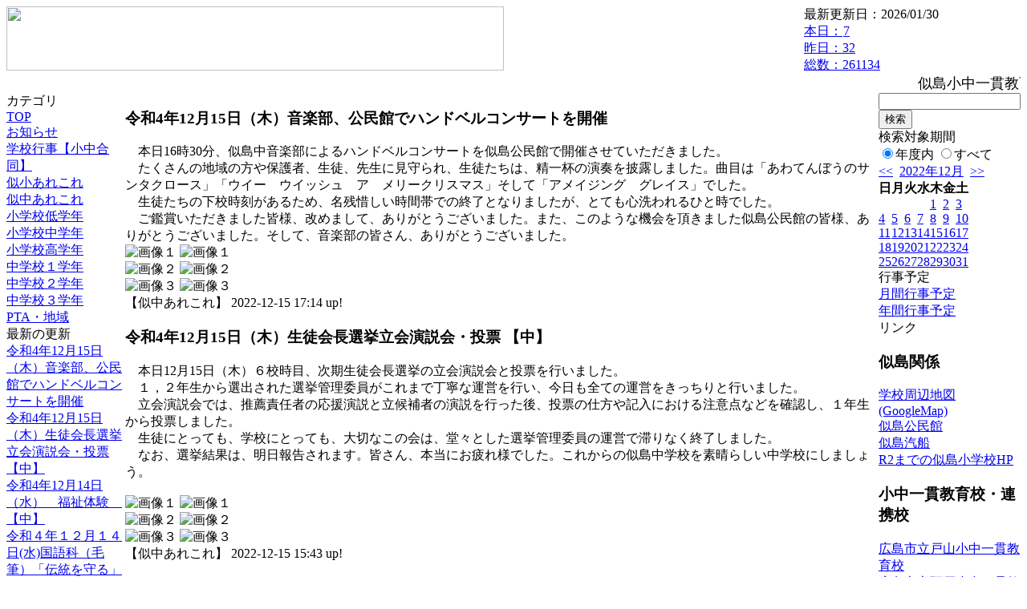

--- FILE ---
content_type: text/html; charset=EUC-JP
request_url: https://cms.edu.city.hiroshima.jp/weblog/index.php?id=j1037&date=20221215
body_size: 72737
content:
<!DOCTYPE html PUBLIC "-//W3C//DTD XHTML 1.0 Transitional//EN" "http://www.w3.org/TR/xhtml1/DTD/xhtml1-transitional.dtd">
<html xmlns="http://www.w3.org/1999/xhtml" xml:lang="ja" lang="ja">

<head>
<meta http-equiv="Content-Type" content="text/html; charset=EUC-JP" />
<meta http-equiv="Content-Style-Type" content="text/css" />
<meta http-equiv="Content-Script-Type" content="text/javascript" />
<link rel="stylesheet" href="/weblog/css/type_077/import.css" type="text/css" />
<title>広島市立似島中学校</title>
<style type="text/css">
#block_title {
    background-image: url("/weblog/data/j1037/title.gif");
    background-repeat: no-repeat;
}
</style>
<link rel="alternate" type="application/rss+xml" title="RSS" href="https://cms.edu.city.hiroshima.jp/weblog/rss2.php?id=j1037" />
<script type="text/javascript">
//<![CDATA[
var ENV={school_id:'j1037'};
//]]>
</script>

<script type="text/javascript">
//<![CDATA[
var writeNewEntryImage;
(function(){
	function getval(name){
		var cs=document.cookie.split(/;\s*/);
		for(var i=0; i<cs.length; i++) {
			var nv=cs[i].split('=');
			if(nv[0]==name)return decodeURIComponent(nv[1]);
		}
		return false;
	}
	function setval(name,val,days){
		var str = name+'='+encodeURIComponent(val) +';path=/;';
		if (days) {
			var d=new Date();
			d.setTime(d.getTime + days*3600*24*1000);
			str += 'expires='+ d.toGMTString() +';';
		}
		document.cookie = str;
	}
	function toInt(s){
		if(!s)return false;
		var n=parseInt(s);
		if(isNaN(n))n=false;
		return n;
	}
	var ftime=toInt(getval('AccessTime')), ltime=toInt(getval('PreAccessTime'));
	var now=new Date();
	now=Math.floor(now.getTime()/1000);
	if(!ftime) {
		if(ltime) ftime=ltime;
		else ftime = now;
		setval('AccessTime', ftime);
	}
	setval('PreAccessTime',now,14);
	writeNewEntryImage = function(pubsec,w,h) {
		if (!pubsec || pubsec>=ftime) {
			var tag = '<img src="/weblog/css/type_077/image/icon_000.gif"';
			if(w) tag += ' width="'+ w +'"';
			if(h) tag += ' height="'+ h +'"';
			tag += ' align="absmiddle"';
			tag += ' alt="新着"';
			tag += ' /> ';
			document.write(tag);
		}
	};
})();
function tglelm(elm, swt) {
	if (typeof elm == "string") elm = document.getElementById(elm);
	var toExpand = elm.style.display != "block";
	elm.style.display = toExpand? "block" : "none";
	if (swt) {
		if (typeof swt == "string") swt = document.getElementById(swt);
		var cn = toExpand? "expand" : "collapse";
		if (tglelm.reClass.test(swt.className)) {
			swt.className = swt.className.replace(tglelm.reClass, cn);
		} else {
			swt.className = swt.className +" "+ cn;
		}
	}
}
tglelm.reClass = /\b(collapse|expand)\b/;

//]]>
</script>

</head>


<body>
<div id="block_whole">


<!-- ■block_header -->
<div id="block_header">
<div id="block_title">
<table width="100%" border="0" cellspacing="0" cellpadding="0" summary="update info">
<tr valign="top">
<td rowspan="2" id="block_headerLeft"><img src="image/space.gif" width="620" height="80" style="border:none;" /></td>
<td id="block_update">最新更新日：2026/01/30</td>
</tr>
<tr valign="bottom">
<td id="block_counter">
<a href="index.php?id=j1037&amp;type=6&amp;date=20221215">
本日：<img src="/weblog/count_up.php?id=j1037" alt="count up" width="1" height="1" style="border:none;" />7
<br />
昨日：32<br />
総数：261134
</a>
</td>
</tr></table>
</div>
</div>
<!-- ■block_header end -->


<!-- ■Block_mess -->
<div id="block_mess"><marquee behavior="scroll" scrolldelay="67" scrollamount="3"><font style="font-size:18px;">似島小中一貫教育校のホームページにようこそ。自然豊かな公立の小・中学校で、学区外からも転入学できる「いきいき体験オープンスクール」の実施校です。問い合わせや具体的な手続きについては広島市教育委員会まで。小学校については指導第一課（５０４－２４８６）、中学校については指導第二課（５０４－２４８７）にご確認ください。</font></marquee>
</div>
<!-- ■Block_mess end -->


<!-- ■block_main -->
<div id="block_main">
<table width="100%" border="0" cellspacing="0" cellpadding="0">
<tr valign="top">


<!-- ●Block_left -->
<td id="block_left">


<!-- カテゴリ -->
<div class="group_sidemenu">
<div class="sidemenu_0">
<div class="menu_title">カテゴリ</div>
<div class="divmenuitem">
  <a class="menu menu_selected" href="index.php?id=j1037&amp;date=20221215">TOP</a>
</div>
<div class="divmenuitem">
  <a class="menu" href="index.php?id=j1037&amp;type=2&amp;date=20221215&amp;category_id=661">お知らせ</a>
</div>
<div class="divmenuitem">
  <a class="menu" href="index.php?id=j1037&amp;type=2&amp;date=20221215&amp;category_id=2121">学校行事【小中合同】</a>
</div>
<div class="divmenuitem">
  <a class="menu" href="index.php?id=j1037&amp;type=2&amp;date=20221215&amp;category_id=10958">似小あれこれ</a>
</div>
<div class="divmenuitem">
  <a class="menu" href="index.php?id=j1037&amp;type=2&amp;date=20221215&amp;category_id=8918">似中あれこれ</a>
</div>
<div class="divmenuitem">
  <a class="menu" href="index.php?id=j1037&amp;type=2&amp;date=20221215&amp;category_id=10955">小学校低学年</a>
</div>
<div class="divmenuitem">
  <a class="menu" href="index.php?id=j1037&amp;type=2&amp;date=20221215&amp;category_id=10956">小学校中学年</a>
</div>
<div class="divmenuitem">
  <a class="menu" href="index.php?id=j1037&amp;type=2&amp;date=20221215&amp;category_id=10957">小学校高学年</a>
</div>
<div class="divmenuitem">
  <a class="menu" href="index.php?id=j1037&amp;type=2&amp;date=20221215&amp;category_id=2122">中学校１学年</a>
</div>
<div class="divmenuitem">
  <a class="menu" href="index.php?id=j1037&amp;type=2&amp;date=20221215&amp;category_id=2123">中学校２学年</a>
</div>
<div class="divmenuitem">
  <a class="menu" href="index.php?id=j1037&amp;type=2&amp;date=20221215&amp;category_id=2124">中学校３学年</a>
</div>
<div class="divmenuitem">
  <a class="menu" href="index.php?id=j1037&amp;type=2&amp;date=20221215&amp;category_id=6005">PTA・地域</a>
</div>

</div>
</div>


<!-- 最新の更新 -->
<div class="group_sidemenu">
<div class="sidemenu_1">
<div class="menu_title">最新の更新</div>
<div class="divmenuitem">
  <a class="menu" href="/weblog/index.php?id=j1037&amp;type=1&amp;column_id=955988&amp;category_id=8918&amp;date=20221215"><script type="text/javascript">writeNewEntryImage(1671092064,null,null,'absmiddle')</script>令和4年12月15日（木）音楽部、公民館でハンドベルコンサートを開催</a>
</div>
<div class="divmenuitem">
  <a class="menu" href="/weblog/index.php?id=j1037&amp;type=1&amp;column_id=955891&amp;category_id=8918&amp;date=20221215"><script type="text/javascript">writeNewEntryImage(1671086622,null,null,'absmiddle')</script>令和4年12月15日（木）生徒会長選挙立会演説会・投票 【中】</a>
</div>
<div class="divmenuitem">
  <a class="menu" href="/weblog/index.php?id=j1037&amp;type=1&amp;column_id=955366&amp;category_id=2122&amp;date=20221215"><script type="text/javascript">writeNewEntryImage(1671007163,null,null,'absmiddle')</script>令和4年12月14日（水）　福祉体験　【中】</a>
</div>
<div class="divmenuitem">
  <a class="menu" href="/weblog/index.php?id=j1037&amp;type=1&amp;column_id=955228&amp;category_id=10957&amp;date=20221215"><script type="text/javascript">writeNewEntryImage(1670999238,null,null,'absmiddle')</script>令和４年１２月１４日(水)国語科（毛筆）「伝統を守る」【小】</a>
</div>
<div class="divmenuitem">
  <a class="menu" href="/weblog/index.php?id=j1037&amp;type=1&amp;column_id=955224&amp;category_id=2121&amp;date=20221215"><script type="text/javascript">writeNewEntryImage(1670999160,null,null,'absmiddle')</script>令和４年１２月１４日（水）　避難訓練【小】</a>
</div>
<div class="divmenuitem">
  <a class="menu" href="/weblog/index.php?id=j1037&amp;type=1&amp;column_id=954580&amp;category_id=10956&amp;date=20221215"><script type="text/javascript">writeNewEntryImage(1670921165,null,null,'absmiddle')</script>令和４年１２月１３日（火）　小中一貫教育校　遠隔授業【小】</a>
</div>
<div class="divmenuitem">
  <a class="menu" href="/weblog/index.php?id=j1037&amp;type=1&amp;column_id=954236&amp;category_id=2124&amp;date=20221215"><script type="text/javascript">writeNewEntryImage(1670894199,null,null,'absmiddle')</script>令和4年12月13日（火）　わたしたち学んでます【中】</a>
</div>
<div class="divmenuitem">
  <a class="menu" href="/weblog/index.php?id=j1037&amp;type=1&amp;column_id=953760&amp;category_id=2124&amp;date=20221215"><script type="text/javascript">writeNewEntryImage(1670821000,null,null,'absmiddle')</script>令和4年12月12日（月)わたしたち学んでます！【中】</a>
</div>
<div class="divmenuitem">
  <a class="menu" href="/weblog/index.php?id=j1037&amp;type=1&amp;column_id=952979&amp;category_id=2122&amp;date=20221215"><script type="text/javascript">writeNewEntryImage(1670562220,null,null,'absmiddle')</script>令和4年12月9日(金)　福祉体験事前学習　【中】</a>
</div>
<div class="divmenuitem">
  <a class="menu" href="/weblog/index.php?id=j1037&amp;type=1&amp;column_id=952361&amp;category_id=8918&amp;date=20221215"><script type="text/javascript">writeNewEntryImage(1670488962,null,null,'absmiddle')</script>令和4年12月8日（木）　生徒会長にふさわしいとは【中】</a>
</div>
<div class="divmenuitem">
  <a class="menu" href="/weblog/index.php?id=j1037&amp;type=1&amp;column_id=951046&amp;category_id=2122&amp;date=20221215"><script type="text/javascript">writeNewEntryImage(1670388002,null,null,'absmiddle')</script>令和4年12月7日(水）わたしたち学んでます！【中】</a>
</div>
<div class="divmenuitem">
  <a class="menu" href="/weblog/index.php?id=j1037&amp;type=1&amp;column_id=950045&amp;category_id=2124&amp;date=20221215"><script type="text/javascript">writeNewEntryImage(1670315079,null,null,'absmiddle')</script>令和4年12月6日(火)　卒業アルバム写真　【中】</a>
</div>
<div class="divmenuitem">
  <a class="menu" href="/weblog/index.php?id=j1037&amp;type=1&amp;column_id=949061&amp;category_id=2124&amp;date=20221215"><script type="text/javascript">writeNewEntryImage(1670219885,null,null,'absmiddle')</script>令和4年12月5日(月) 模擬面接　【中】</a>
</div>
<div class="divmenuitem">
  <a class="menu" href="/weblog/index.php?id=j1037&amp;type=1&amp;column_id=948335&amp;category_id=2121&amp;date=20221215"><script type="text/javascript">writeNewEntryImage(1669987287,null,null,'absmiddle')</script>令和４年１２月２日（金）　マラソン大会【小中】</a>
</div>
<div class="divmenuitem">
  <a class="menu" href="/weblog/index.php?id=j1037&amp;type=1&amp;column_id=947491&amp;category_id=8918&amp;date=20221215"><script type="text/javascript">writeNewEntryImage(1669882348,null,null,'absmiddle')</script>令和4年12月1日(木)　生徒会選挙告示　【中】</a>
</div>

</div>
</div>


<!-- バックナンバー -->
<div class="group_sidemenu">
<div class="sidemenu_1">
<div class="menu_title">過去の記事</div>
<div class="divmenuitem">
  <a class="menu" href="/weblog/index.php?id=j1037&amp;date=20221215&amp;optiondate=202212">12月</a>
</div>
<div class="divmenuitem">
  <a class="menu" href="/weblog/index.php?id=j1037&amp;date=20221215&amp;optiondate=202211">11月</a>
</div>
<div class="divmenuitem">
  <a class="menu" href="/weblog/index.php?id=j1037&amp;date=20221215&amp;optiondate=202210">10月</a>
</div>
<div class="divmenuitem">
  <a class="menu" href="/weblog/index.php?id=j1037&amp;date=20221215&amp;optiondate=202209">9月</a>
</div>
<div class="divmenuitem">
  <a class="menu" href="/weblog/index.php?id=j1037&amp;date=20221215&amp;optiondate=202208">8月</a>
</div>
<div class="divmenuitem">
  <a class="menu" href="/weblog/index.php?id=j1037&amp;date=20221215&amp;optiondate=202207">7月</a>
</div>
<div class="divmenuitem">
  <a class="menu" href="/weblog/index.php?id=j1037&amp;date=20221215&amp;optiondate=202206">6月</a>
</div>
<div class="divmenuitem">
  <a class="menu" href="/weblog/index.php?id=j1037&amp;date=20221215&amp;optiondate=202205">5月</a>
</div>
<div class="divmenuitem">
  <a class="menu" href="/weblog/index.php?id=j1037&amp;date=20221215&amp;optiondate=202204">4月</a>
</div>
<div class="divmenuitem">
  <a class="menu" href="/weblog/index.php?id=j1037">2025年度</a>
</div>
<div class="divmenuitem">
  <a class="menu" href="/weblog/index.php?id=j1037&amp;date=20250331">2024年度</a>
</div>
<div class="divmenuitem">
  <a class="menu" href="/weblog/index.php?id=j1037&amp;date=20240331">2023年度</a>
</div>
<div class="divmenuitem">
  <a class="menu menu_selected" href="/weblog/index.php?id=j1037&amp;date=20230331">2022年度</a>
</div>
<div class="divmenuitem">
  <a class="menu" href="/weblog/index.php?id=j1037&amp;date=20220331">2021年度</a>
</div>
<div class="divmenuitem">
  <a class="menu" href="/weblog/index.php?id=j1037&amp;date=20210331">2020年度</a>
</div>
<div class="divmenuitem">
  <a class="menu" href="/weblog/index.php?id=j1037&amp;date=20200331">2019年度</a>
</div>
<div class="divmenuitem">
  <a class="menu" href="/weblog/index.php?id=j1037&amp;date=20190331">2018年度</a>
</div>
<div class="divmenuitem">
  <a class="menu" href="/weblog/index.php?id=j1037&amp;date=20180331">2017年度</a>
</div>
<div class="divmenuitem">
  <a class="menu" href="/weblog/index.php?id=j1037&amp;date=20170331">2016年度</a>
</div>
<div class="divmenuitem">
  <a class="menu" href="/weblog/index.php?id=j1037&amp;date=20160331">2015年度</a>
</div>
<div class="divmenuitem">
  <a class="menu" href="/weblog/index.php?id=j1037&amp;date=20150331">2014年度</a>
</div>
<div class="divmenuitem">
  <a class="menu" href="/weblog/index.php?id=j1037&amp;date=20140331">2013年度</a>
</div>
<div class="divmenuitem">
  <a class="menu" href="/weblog/index.php?id=j1037&amp;date=20130331">2012年度</a>
</div>

</div>
</div>


</td>


<!-- ●Block_middle -->
<td id="block_middle">

<!-- センターメッセージ -->


<!-- コラムブロック -->
<div class="blog-items">
<div id="column-955988" class="column_group">
<div class="column_header">
<h3><span class="wrap"><script type="text/javascript">writeNewEntryImage(1671092064,36,13);</script>令和4年12月15日（木）音楽部、公民館でハンドベルコンサートを開催</span></h3>
</div>
<div class="column_body clayout-19">
　本日16時30分、似島中音楽部によるハンドベルコンサートを似島公民館で開催させていただきました。<br />
　たくさんの地域の方や保護者、生徒、先生に見守られ、生徒たちは、精一杯の演奏を披露しました。曲目は「あわてんぼうのサンタクロース」「ウイー　ウイッシュ　ア　メリークリスマス」そして「アメイジング　グレイス」でした。<br />
　生徒たちの下校時刻があるため、名残惜しい時間帯での終了となりましたが、とても心洗われるひと時でした。<br />
　ご鑑賞いただきました皆様、改めまして、ありがとうございました。また、このような機会を頂きました似島公民館の皆様、ありがとうございました。そして、音楽部の皆さん、ありがとうございました。<br style="clear:both;" />
<div class="image_group ig-pos-last"><span class="bimg bimg-first" >
	<img src="/weblog/files/j1037/blog/955988/1/2334183.jpg" title="画像１" alt="画像１" width="420" height="315" onmousedown="return false" ondragstart="return false" oncontextmenu="return false" />
	<img class="protect" src="/weblog/image/space.gif" title="画像１" alt="画像１" width="420" height="315" onmousedown="return false" ondragstart="return false" oncontextmenu="return false" />
</span><br />
<span class="bimg bimg-item" >
	<img src="/weblog/files/j1037/blog/955988/2/2334184.jpg" title="画像２" alt="画像２" width="420" height="315" onmousedown="return false" ondragstart="return false" oncontextmenu="return false" />
	<img class="protect" src="/weblog/image/space.gif" title="画像２" alt="画像２" width="420" height="315" onmousedown="return false" ondragstart="return false" oncontextmenu="return false" />
</span><br />
<span class="bimg bimg-last" >
	<img src="/weblog/files/j1037/blog/955988/3/2334185.jpg" title="画像３" alt="画像３" width="420" height="315" onmousedown="return false" ondragstart="return false" oncontextmenu="return false" />
	<img class="protect" src="/weblog/image/space.gif" title="画像３" alt="画像３" width="420" height="315" onmousedown="return false" ondragstart="return false" oncontextmenu="return false" />
</span></div>

</div>
<div class="column_footer">【似中あれこれ】 2022-12-15 17:14 up!</div>
</div>

<div id="column-955891" class="column_group">
<div class="column_header">
<h3><span class="wrap"><script type="text/javascript">writeNewEntryImage(1671086622,36,13);</script>令和4年12月15日（木）生徒会長選挙立会演説会・投票 【中】</span></h3>
</div>
<div class="column_body clayout-19">
　本日12月15日（木）６校時目、次期生徒会長選挙の立会演説会と投票を行いました。<br />
　１，２年生から選出された選挙管理委員がこれまで丁寧な運営を行い、今日も全ての運営をきっちりと行いました。<br />
　立会演説会では、推薦責任者の応援演説と立候補者の演説を行った後、投票の仕方や記入における注意点などを確認し、１年生から投票しました。<br />
　生徒にとっても、学校にとっても、大切なこの会は、堂々とした選挙管理委員の運営で滞りなく終了しました。<br />
　なお、選挙結果は、明日報告されます。皆さん、本当にお疲れ様でした。これからの似島中学校を素晴らしい中学校にしましょう。<br />
<br style="clear:both;" />
<div class="image_group ig-pos-last"><span class="bimg bimg-first" >
	<img src="/weblog/files/j1037/blog/955891/1/2333944.jpg" title="画像１" alt="画像１" width="420" height="630" onmousedown="return false" ondragstart="return false" oncontextmenu="return false" />
	<img class="protect" src="/weblog/image/space.gif" title="画像１" alt="画像１" width="420" height="630" onmousedown="return false" ondragstart="return false" oncontextmenu="return false" />
</span><br />
<span class="bimg bimg-item" >
	<img src="/weblog/files/j1037/blog/955891/2/2333945.jpg" title="画像２" alt="画像２" width="420" height="630" onmousedown="return false" ondragstart="return false" oncontextmenu="return false" />
	<img class="protect" src="/weblog/image/space.gif" title="画像２" alt="画像２" width="420" height="630" onmousedown="return false" ondragstart="return false" oncontextmenu="return false" />
</span><br />
<span class="bimg bimg-last" >
	<img src="/weblog/files/j1037/blog/955891/3/2333946.jpg" title="画像３" alt="画像３" width="420" height="630" onmousedown="return false" ondragstart="return false" oncontextmenu="return false" />
	<img class="protect" src="/weblog/image/space.gif" title="画像３" alt="画像３" width="420" height="630" onmousedown="return false" ondragstart="return false" oncontextmenu="return false" />
</span></div>

</div>
<div class="column_footer">【似中あれこれ】 2022-12-15 15:43 up!</div>
</div>

<div id="column-955366" class="column_group">
<div class="column_header">
<h3><span class="wrap"><script type="text/javascript">writeNewEntryImage(1671007163,36,13);</script>令和4年12月14日（水）　福祉体験　【中】</span></h3>
</div>
<div class="column_body clayout-19">
　本日は１年生が福祉体験を行いました。広島平和養老館から２名の方にお越しいただいて、お話をしていただきました。後半には車椅子の体験をしました。車椅子の操作の難しさや車椅子に乗っている人に対する気遣いの心などを学ぶことができたのではないでしょうか。今日、体験したことを少しでも今後の生活に生かしていけると良いと思います。<br style="clear:both;" />
<div class="image_group ig-pos-last"><span class="bimg bimg-first" >
	<img src="/weblog/files/j1037/blog/955366/1/2332605.jpg" title="画像１" alt="画像１" width="420" height="315" onmousedown="return false" ondragstart="return false" oncontextmenu="return false" />
	<img class="protect" src="/weblog/image/space.gif" title="画像１" alt="画像１" width="420" height="315" onmousedown="return false" ondragstart="return false" oncontextmenu="return false" />
</span><br />
<span class="bimg bimg-item" >
	<img src="/weblog/files/j1037/blog/955366/2/2332606.jpg" title="画像２" alt="画像２" width="420" height="315" onmousedown="return false" ondragstart="return false" oncontextmenu="return false" />
	<img class="protect" src="/weblog/image/space.gif" title="画像２" alt="画像２" width="420" height="315" onmousedown="return false" ondragstart="return false" oncontextmenu="return false" />
</span><br />
<span class="bimg bimg-last" >
	<img src="/weblog/files/j1037/blog/955366/3/2332607.jpg" title="画像３" alt="画像３" width="420" height="315" onmousedown="return false" ondragstart="return false" oncontextmenu="return false" />
	<img class="protect" src="/weblog/image/space.gif" title="画像３" alt="画像３" width="420" height="315" onmousedown="return false" ondragstart="return false" oncontextmenu="return false" />
</span></div>

</div>
<div class="column_footer">【中学校１学年】 2022-12-14 17:39 up!</div>
</div>

<div id="column-955228" class="column_group">
<div class="column_header">
<h3><span class="wrap"><script type="text/javascript">writeNewEntryImage(1670999238,36,13);</script>令和４年１２月１４日(水)国語科（毛筆）「伝統を守る」【小】</span></h3>
</div>
<div class="column_body clayout-19">
高学年は、書き初めの練習を始めました。<br />
今日は６年生が手本をよく見ながら、先生の注意をよく聞いて<br />
丁寧に一筆一筆を書いていました。<br />
<br />
冬休みの課題にもありますので、おうちでも集中して取り組んでみましょう。<br style="clear:both;" />
<div class="image_group ig-pos-last"><span class="bimg bimg-first" >
	<img src="/weblog/files/j1037/blog/955228/1/2332223.jpg" title="画像１" alt="画像１" width="400" height="300" onmousedown="return false" ondragstart="return false" oncontextmenu="return false" />
	<img class="protect" src="/weblog/image/space.gif" title="画像１" alt="画像１" width="400" height="300" onmousedown="return false" ondragstart="return false" oncontextmenu="return false" />
</span><br />
<span class="bimg bimg-item" >
	<img src="/weblog/files/j1037/blog/955228/2/2332224.jpg" title="画像２" alt="画像２" width="400" height="300" onmousedown="return false" ondragstart="return false" oncontextmenu="return false" />
	<img class="protect" src="/weblog/image/space.gif" title="画像２" alt="画像２" width="400" height="300" onmousedown="return false" ondragstart="return false" oncontextmenu="return false" />
</span><br />
<span class="bimg bimg-last" >
	<img src="/weblog/files/j1037/blog/955228/3/2332225.jpg" title="画像３" alt="画像３" width="400" height="300" onmousedown="return false" ondragstart="return false" oncontextmenu="return false" />
	<img class="protect" src="/weblog/image/space.gif" title="画像３" alt="画像３" width="400" height="300" onmousedown="return false" ondragstart="return false" oncontextmenu="return false" />
</span></div>

</div>
<div class="column_footer">【小学校高学年】 2022-12-14 15:27 up!</div>
</div>

<div id="column-955224" class="column_group">
<div class="column_header">
<h3><span class="wrap"><script type="text/javascript">writeNewEntryImage(1670999160,36,13);</script>令和４年１２月１４日（水）　避難訓練【小】</span></h3>
</div>
<div class="column_body clayout-14">
　不審者が学校に侵入したという想定で、児童の避難や対応を確認する避難訓練を行いました。<br />
　訓練を終えた児童は、「ちょっと怖かった。」「（先生の指示が聞こえるように）静かにしようと気をつけた。」とふり返っており、防犯意識が高まった様子でした。<br />
　また、今回の訓練にご協力いただいた地域学校安全指導員の方から「ひまわり」「はちみつじまん」の合言葉をもとに不審者の特徴等を教えていただきましたよ。<br />
<br />
　ぜひ、ご家庭でも防犯について考えていただければと思います。<br />
<br style="clear:both;" />
<div class="image_group ig-pos-last"><span class="bimg bimg-first" >
	<img src="/weblog/files/j1037/blog/955224/1/2332213.jpg" title="画像１" alt="画像１" width="205" height="154" onmousedown="return false" ondragstart="return false" oncontextmenu="return false" />
	<img class="protect" src="/weblog/image/space.gif" title="画像１" alt="画像１" width="205" height="154" onmousedown="return false" ondragstart="return false" oncontextmenu="return false" />
</span><span class="bimg bimg-last" >
	<img src="/weblog/files/j1037/blog/955224/2/2332214.jpg" title="画像２" alt="画像２" width="205" height="154" onmousedown="return false" ondragstart="return false" oncontextmenu="return false" />
	<img class="protect" src="/weblog/image/space.gif" title="画像２" alt="画像２" width="205" height="154" onmousedown="return false" ondragstart="return false" oncontextmenu="return false" />
</span></div>

</div>
<div class="column_footer">【学校行事【小中合同】】 2022-12-14 15:26 up!</div>
</div>

<div id="column-954580" class="column_group">
<div class="column_header">
<h3><span class="wrap"><script type="text/javascript">writeNewEntryImage(1670921165,36,13);</script>令和４年１２月１３日（火）　小中一貫教育校　遠隔授業【小】</span></h3>
</div>
<div class="column_body clayout-18">
　本日、阿戸小学校・戸山小学校・似島小学校の３校で遠隔授業を行いました。第２回となった今回は、本校の３・４年生が「似島と戦争のかかわり」について発表をしました。１０月の文化祭の劇「くすの木じいさんが教えてくれたこと」の動画もみてもらいましたよ。<br />
　発表を聞いた阿戸・戸山小学校の３・４年生は、「検疫所の役割について知ることができた。」「平和の大切さが分かりました！」と感想を述べてくれました。<br />
　最後に画面越しに大きく手を振り、終了。接続が切れると、ホッとした顔やうれしくてハイタッチする様子がとても微笑ましかったです♪<br style="clear:both;" />
<div class="image_group ig-pos-last"><span class="bimg bimg-first" >
	<img src="/weblog/files/j1037/blog/954580/1/2330583.jpg" title="画像１" alt="画像１" width="420" height="315" onmousedown="return false" ondragstart="return false" oncontextmenu="return false" />
	<img class="protect" src="/weblog/image/space.gif" title="画像１" alt="画像１" width="420" height="315" onmousedown="return false" ondragstart="return false" oncontextmenu="return false" />
</span><br />
<span class="bimg bimg-last" >
	<img src="/weblog/files/j1037/blog/954580/2/2330584.jpg" title="画像２" alt="画像２" width="420" height="315" onmousedown="return false" ondragstart="return false" oncontextmenu="return false" />
	<img class="protect" src="/weblog/image/space.gif" title="画像２" alt="画像２" width="420" height="315" onmousedown="return false" ondragstart="return false" oncontextmenu="return false" />
</span></div>

</div>
<div class="column_footer">【小学校中学年】 2022-12-13 17:46 up!</div>
</div>

<div id="column-954236" class="column_group">
<div class="column_header">
<h3><span class="wrap"><script type="text/javascript">writeNewEntryImage(1670894199,36,13);</script>令和4年12月13日（火）　わたしたち学んでます【中】</span></h3>
</div>
<div class="column_body clayout-16">
<div class="image_group ig-pos-first"><span class="bimg bimg-first" >
	<img src="/weblog/files/j1037/blog/954236/1/2329713.jpg" title="画像１" alt="画像１" width="420" height="315" onmousedown="return false" ondragstart="return false" oncontextmenu="return false" />
	<img class="protect" src="/weblog/image/space.gif" title="画像１" alt="画像１" width="420" height="315" onmousedown="return false" ondragstart="return false" oncontextmenu="return false" />
</span><br />
<span class="bimg bimg-last" >
	<img src="/weblog/files/j1037/blog/954236/2/2329714.jpg" title="画像２" alt="画像２" width="420" height="315" onmousedown="return false" ondragstart="return false" oncontextmenu="return false" />
	<img class="protect" src="/weblog/image/space.gif" title="画像２" alt="画像２" width="420" height="315" onmousedown="return false" ondragstart="return false" oncontextmenu="return false" />
</span></div>
　今日は３年生の柔道の授業の様子をお伝えします。真っ白な柔道着に着替え、受け身や固め技の練習に取り組みました。受け身はまだまだ慣れていないでしょうか？押さえ込まれた相手から逃げることはできますか？<br style="clear:both;" />

</div>
<div class="column_footer">【中学校３学年】 2022-12-13 10:16 up!</div>
</div>

<div id="column-953760" class="column_group">
<div class="column_header">
<h3><span class="wrap"><script type="text/javascript">writeNewEntryImage(1670821000,36,13);</script>令和4年12月12日（月)わたしたち学んでます！【中】</span></h3>
</div>
<div class="column_body clayout-19">
　今日は、３年生の国語科の授業です。論説文の勉強をしていました。論説文の題は『誰かの代わりに』です。生徒たちは、まずは音読の練習を行っています。読み込んでいく中で、生徒たちは、筆者が何を言いたいのか、また、それに対して、自分は、肯定するのか、または、否定するのかなど考えていきます。<br />
　皆さん、相手が言おうとすることを考えながら読み進めるのって大変ですが、とても大切な事ですね。頑張りましょう！<br style="clear:both;" />
<div class="image_group ig-pos-last"><span class="bimg bimg-first" >
	<img src="/weblog/files/j1037/blog/953760/1/2328518.jpg" title="画像１" alt="画像１" width="420" height="315" onmousedown="return false" ondragstart="return false" oncontextmenu="return false" />
	<img class="protect" src="/weblog/image/space.gif" title="画像１" alt="画像１" width="420" height="315" onmousedown="return false" ondragstart="return false" oncontextmenu="return false" />
</span><br />
<span class="bimg bimg-item" >
	<img src="/weblog/files/j1037/blog/953760/2/2328519.jpg" title="画像２" alt="画像２" width="420" height="315" onmousedown="return false" ondragstart="return false" oncontextmenu="return false" />
	<img class="protect" src="/weblog/image/space.gif" title="画像２" alt="画像２" width="420" height="315" onmousedown="return false" ondragstart="return false" oncontextmenu="return false" />
</span><br />
<span class="bimg bimg-last" >
	<img src="/weblog/files/j1037/blog/953760/3/2328520.jpg" title="画像３" alt="画像３" width="420" height="315" onmousedown="return false" ondragstart="return false" oncontextmenu="return false" />
	<img class="protect" src="/weblog/image/space.gif" title="画像３" alt="画像３" width="420" height="315" onmousedown="return false" ondragstart="return false" oncontextmenu="return false" />
</span></div>

</div>
<div class="column_footer">【中学校３学年】 2022-12-12 13:56 up!</div>
</div>

<div id="column-952979" class="column_group">
<div class="column_header">
<h3><span class="wrap"><script type="text/javascript">writeNewEntryImage(1670562220,36,13);</script>令和4年12月9日(金)　福祉体験事前学習　【中】</span></h3>
</div>
<div class="column_body clayout-19">
　本日は来週の水曜日に行われる福祉体験に向けて、学習をしています。どんな仕事があるのかということや、今の人口構成から今後考えられることなどを学びました。そして何も知識のない状態から車椅子を押してみたり、乗ってみたりして来週に向けて準備を整えています。<br style="clear:both;" />
<div class="image_group ig-pos-last"><span class="bimg bimg-first" >
	<img src="/weblog/files/j1037/blog/952979/1/2326550.jpg" title="画像１" alt="画像１" width="420" height="315" onmousedown="return false" ondragstart="return false" oncontextmenu="return false" />
	<img class="protect" src="/weblog/image/space.gif" title="画像１" alt="画像１" width="420" height="315" onmousedown="return false" ondragstart="return false" oncontextmenu="return false" />
</span><br />
<span class="bimg bimg-item" >
	<img src="/weblog/files/j1037/blog/952979/2/2326551.jpg" title="画像２" alt="画像２" width="420" height="315" onmousedown="return false" ondragstart="return false" oncontextmenu="return false" />
	<img class="protect" src="/weblog/image/space.gif" title="画像２" alt="画像２" width="420" height="315" onmousedown="return false" ondragstart="return false" oncontextmenu="return false" />
</span><br />
<span class="bimg bimg-last" >
	<img src="/weblog/files/j1037/blog/952979/3/2326552.jpg" title="画像３" alt="画像３" width="420" height="315" onmousedown="return false" ondragstart="return false" oncontextmenu="return false" />
	<img class="protect" src="/weblog/image/space.gif" title="画像３" alt="画像３" width="420" height="315" onmousedown="return false" ondragstart="return false" oncontextmenu="return false" />
</span></div>

</div>
<div class="column_footer">【中学校１学年】 2022-12-09 14:03 up!</div>
</div>

<div id="column-952361" class="column_group">
<div class="column_header">
<h3><span class="wrap"><script type="text/javascript">writeNewEntryImage(1670488962,36,13);</script>令和4年12月8日（木）　生徒会長にふさわしいとは【中】</span></h3>
</div>
<div class="column_body clayout-17">
<div class="image_group ig-pos-first"><span class="bimg bimg-first" >
	<img src="/weblog/files/j1037/blog/952361/1/2325025.jpg" title="画像１" alt="画像１" width="420" height="315" onmousedown="return false" ondragstart="return false" oncontextmenu="return false" />
	<img class="protect" src="/weblog/image/space.gif" title="画像１" alt="画像１" width="420" height="315" onmousedown="return false" ondragstart="return false" oncontextmenu="return false" />
</span><br />
<span class="bimg bimg-item" >
	<img src="/weblog/files/j1037/blog/952361/2/2325026.jpg" title="画像２" alt="画像２" width="420" height="315" onmousedown="return false" ondragstart="return false" oncontextmenu="return false" />
	<img class="protect" src="/weblog/image/space.gif" title="画像２" alt="画像２" width="420" height="315" onmousedown="return false" ondragstart="return false" oncontextmenu="return false" />
</span><br />
<span class="bimg bimg-last" >
	<img src="/weblog/files/j1037/blog/952361/3/2325027.jpg" title="画像３" alt="画像３" width="420" height="315" onmousedown="return false" ondragstart="return false" oncontextmenu="return false" />
	<img class="protect" src="/weblog/image/space.gif" title="画像３" alt="画像３" width="420" height="315" onmousedown="return false" ondragstart="return false" oncontextmenu="return false" />
</span></div>
　本日は２年生の終わりのＳＨＲで生徒会長選挙の応援演説会が行われました。生徒会長選挙に立候補した２人と応援責任者の２人がそれぞれスピーチを行いました。それぞれ自分が生徒会長になったらしたいこと、なぜ候補者が生徒会長にふさわしいのかということを話していました。生徒の皆さんもどのような人が生徒会長にふさわしいのかということを考えてみてください。そして候補者自身も選挙活動の中で改めて考えてみてください。<br style="clear:both;" />

</div>
<div class="column_footer">【似中あれこれ】 2022-12-08 17:42 up!</div>
</div>

<div id="column-951046" class="column_group">
<div class="column_header">
<h3><span class="wrap"><script type="text/javascript">writeNewEntryImage(1670388002,36,13);</script>令和4年12月7日(水）わたしたち学んでます！【中】</span></h3>
</div>
<div class="column_body clayout-19">
　今日は、1年生の国語科の授業です。古典の勉強を終え、文法の単元に入るところでした。生徒たちは、ノートもしっかりとり、本当に真剣に授業を受けていました。<br />
　先生から「主語と述語の結びつきについて、分かりますか。」と質問がありました。どうやら、小学校でも学んでいるようで、その確認から学習スタートです。<br />
　皆さん、新聞やニュースをよく確認してみてください。「主語」と「述語」の結びつきがはっきりしているので、よく理解できます。意識してみてください！頑張りましょう！！<br style="clear:both;" />
<div class="image_group ig-pos-last"><span class="bimg bimg-first" >
	<img src="/weblog/files/j1037/blog/951046/1/2321771.jpg" title="画像１" alt="画像１" width="420" height="315" onmousedown="return false" ondragstart="return false" oncontextmenu="return false" />
	<img class="protect" src="/weblog/image/space.gif" title="画像１" alt="画像１" width="420" height="315" onmousedown="return false" ondragstart="return false" oncontextmenu="return false" />
</span><br />
<span class="bimg bimg-item" >
	<img src="/weblog/files/j1037/blog/951046/2/2321772.jpg" title="画像２" alt="画像２" width="420" height="315" onmousedown="return false" ondragstart="return false" oncontextmenu="return false" />
	<img class="protect" src="/weblog/image/space.gif" title="画像２" alt="画像２" width="420" height="315" onmousedown="return false" ondragstart="return false" oncontextmenu="return false" />
</span><br />
<span class="bimg bimg-last" >
	<img src="/weblog/files/j1037/blog/951046/3/2321773.jpg" title="画像３" alt="画像３" width="420" height="315" onmousedown="return false" ondragstart="return false" oncontextmenu="return false" />
	<img class="protect" src="/weblog/image/space.gif" title="画像３" alt="画像３" width="420" height="315" onmousedown="return false" ondragstart="return false" oncontextmenu="return false" />
</span></div>

</div>
<div class="column_footer">【中学校１学年】 2022-12-07 13:40 up!</div>
</div>

<div id="column-950045" class="column_group">
<div class="column_header">
<h3><span class="wrap"><script type="text/javascript">writeNewEntryImage(1670315079,36,13);</script>令和4年12月6日(火)　卒業アルバム写真　【中】</span></h3>
</div>
<div class="column_body clayout-19">
　本日は卒業アルバムの写真撮影の続きを行っていただきました。テニス部や学年の写真、授業の様子を撮っていただきました。来年にはなりますが、完成が楽しみですね。<br style="clear:both;" />
<div class="image_group ig-pos-last"><span class="bimg bimg-first" >
	<img src="/weblog/files/j1037/blog/950045/1/2319350.jpg" title="画像１" alt="画像１" width="420" height="315" onmousedown="return false" ondragstart="return false" oncontextmenu="return false" />
	<img class="protect" src="/weblog/image/space.gif" title="画像１" alt="画像１" width="420" height="315" onmousedown="return false" ondragstart="return false" oncontextmenu="return false" />
</span><br />
<span class="bimg bimg-item" >
	<img src="/weblog/files/j1037/blog/950045/2/2319351.jpg" title="画像２" alt="画像２" width="420" height="315" onmousedown="return false" ondragstart="return false" oncontextmenu="return false" />
	<img class="protect" src="/weblog/image/space.gif" title="画像２" alt="画像２" width="420" height="315" onmousedown="return false" ondragstart="return false" oncontextmenu="return false" />
</span><br />
<span class="bimg bimg-last" >
	<img src="/weblog/files/j1037/blog/950045/3/2319352.jpg" title="画像３" alt="画像３" width="420" height="315" onmousedown="return false" ondragstart="return false" oncontextmenu="return false" />
	<img class="protect" src="/weblog/image/space.gif" title="画像３" alt="画像３" width="420" height="315" onmousedown="return false" ondragstart="return false" oncontextmenu="return false" />
</span></div>

</div>
<div class="column_footer">【中学校３学年】 2022-12-06 17:24 up!</div>
</div>

<div id="column-949061" class="column_group">
<div class="column_header">
<h3><span class="wrap"><script type="text/javascript">writeNewEntryImage(1670219885,36,13);</script>令和4年12月5日(月) 模擬面接　【中】</span></h3>
</div>
<div class="column_body clayout-18">
　だんだんと３年生の受験の日が近づいてくる中で、本日は面接の練習が行われています。グループに分かれて、他の人の面接を見て観察したり、実際に入室から練習してみたりしています。面接はすぐに上手になるものではありません。少しずつ練習を繰り返しながら、少しずつ慣れていきましょう。<br style="clear:both;" />
<div class="image_group ig-pos-last"><span class="bimg bimg-first" >
	<img src="/weblog/files/j1037/blog/949061/1/2316913.jpg" title="画像１" alt="画像１" width="420" height="315" onmousedown="return false" ondragstart="return false" oncontextmenu="return false" />
	<img class="protect" src="/weblog/image/space.gif" title="画像１" alt="画像１" width="420" height="315" onmousedown="return false" ondragstart="return false" oncontextmenu="return false" />
</span><br />
<span class="bimg bimg-last" >
	<img src="/weblog/files/j1037/blog/949061/2/2316914.jpg" title="画像２" alt="画像２" width="420" height="315" onmousedown="return false" ondragstart="return false" oncontextmenu="return false" />
	<img class="protect" src="/weblog/image/space.gif" title="画像２" alt="画像２" width="420" height="315" onmousedown="return false" ondragstart="return false" oncontextmenu="return false" />
</span></div>

</div>
<div class="column_footer">【中学校３学年】 2022-12-05 14:58 up!</div>
</div>

<div id="column-948335" class="column_group">
<div class="column_header">
<h3><span class="wrap"><script type="text/javascript">writeNewEntryImage(1669987287,36,13);</script>令和４年１２月２日（金）　マラソン大会【小中】</span></h3>
</div>
<div class="column_body clayout-19">
　１２月に入り、一気に気温が下がりましたね。本格的な冬を感じる今日この頃、小中合同でマラソン大会が行われました。<br />
　これまでの練習で持久力をつけてきた子どもたち。ゴール後「練習がんばったから今あまり、きつくない！」「去年よりタイムが２分縮まった！」と達成感あふれる様子がみられました。<br />
<br />
　地域や保護者のみなさんの応援が子どもたちの力になったと思います。ご声援ありがとうございました！<br style="clear:both;" />
<div class="image_group ig-pos-last"><span class="bimg bimg-first" >
	<img src="/weblog/files/j1037/blog/948335/1/2315073.jpg" title="画像１" alt="画像１" width="420" height="280" onmousedown="return false" ondragstart="return false" oncontextmenu="return false" />
	<img class="protect" src="/weblog/image/space.gif" title="画像１" alt="画像１" width="420" height="280" onmousedown="return false" ondragstart="return false" oncontextmenu="return false" />
</span><br />
<span class="bimg bimg-item" >
	<img src="/weblog/files/j1037/blog/948335/2/2315074.jpg" title="画像２" alt="画像２" width="420" height="315" onmousedown="return false" ondragstart="return false" oncontextmenu="return false" />
	<img class="protect" src="/weblog/image/space.gif" title="画像２" alt="画像２" width="420" height="315" onmousedown="return false" ondragstart="return false" oncontextmenu="return false" />
</span><br />
<span class="bimg bimg-last" >
	<img src="/weblog/files/j1037/blog/948335/3/2315075.jpg" title="画像３" alt="画像３" width="420" height="630" onmousedown="return false" ondragstart="return false" oncontextmenu="return false" />
	<img class="protect" src="/weblog/image/space.gif" title="画像３" alt="画像３" width="420" height="630" onmousedown="return false" ondragstart="return false" oncontextmenu="return false" />
</span></div>

</div>
<div class="column_footer">【学校行事【小中合同】】 2022-12-02 22:21 up!</div>
</div>

<div id="column-947491" class="column_group">
<div class="column_header">
<h3><span class="wrap"><script type="text/javascript">writeNewEntryImage(1669882348,36,13);</script>令和4年12月1日(木)　生徒会選挙告示　【中】</span></h3>
</div>
<div class="column_body clayout-18">
　本日は、生徒会選挙の告示日でした。次の生徒会長を決める選挙に２名の立候補があったことが選挙管理委員会の放送により発表されました。２名の立候補者は選挙期間中に選挙活動を頑張りましょう。また、投票をする生徒の皆さんは立候補者の公約や生徒会長としてふさわしいかどうかなど様々な視点をもって、どの候補者に投票するかを考えましょう。<br />
<br style="clear:both;" />
<div class="image_group ig-pos-last"><span class="bimg bimg-first" >
	<img src="/weblog/files/j1037/blog/947491/1/2312985.jpg" title="画像１" alt="画像１" width="420" height="315" onmousedown="return false" ondragstart="return false" oncontextmenu="return false" />
	<img class="protect" src="/weblog/image/space.gif" title="画像１" alt="画像１" width="420" height="315" onmousedown="return false" ondragstart="return false" oncontextmenu="return false" />
</span><br />
<span class="bimg bimg-last" >
	<img src="/weblog/files/j1037/blog/947491/2/2312986.jpg" title="画像２" alt="画像２" width="420" height="315" onmousedown="return false" ondragstart="return false" oncontextmenu="return false" />
	<img class="protect" src="/weblog/image/space.gif" title="画像２" alt="画像２" width="420" height="315" onmousedown="return false" ondragstart="return false" oncontextmenu="return false" />
</span></div>

</div>
<div class="column_footer">【似中あれこれ】 2022-12-01 17:12 up!</div>
</div>

<div id="column-946377" class="column_group">
<div class="column_header">
<h3><span class="wrap"><script type="text/javascript">writeNewEntryImage(1669774686,36,13);</script>令和4年11月30日(水)わたしたち学んでます！【中】</span></h3>
</div>
<div class="column_body clayout-19">
　今日は、1年生の体育の授業です。12月2日(金)に開催される「マラソン大会」の練習に取り組んでいました。<br />
　生徒たちは、もう慣れたもので、走る前に、脈拍を確認し、準備体操、そしてジョギングを行ない、準備万端です。全学年、走る前に行っているもので、健康管理はバッチリです。さあ、皆さん、本番は頑張りましょうね！<br style="clear:both;" />
<div class="image_group ig-pos-last"><span class="bimg bimg-first" >
	<img src="/weblog/files/j1037/blog/946377/1/2310280.jpg" title="画像１" alt="画像１" width="420" height="315" onmousedown="return false" ondragstart="return false" oncontextmenu="return false" />
	<img class="protect" src="/weblog/image/space.gif" title="画像１" alt="画像１" width="420" height="315" onmousedown="return false" ondragstart="return false" oncontextmenu="return false" />
</span><br />
<span class="bimg bimg-item" >
	<img src="/weblog/files/j1037/blog/946377/2/2310281.jpg" title="画像２" alt="画像２" width="420" height="315" onmousedown="return false" ondragstart="return false" oncontextmenu="return false" />
	<img class="protect" src="/weblog/image/space.gif" title="画像２" alt="画像２" width="420" height="315" onmousedown="return false" ondragstart="return false" oncontextmenu="return false" />
</span><br />
<span class="bimg bimg-last" >
	<img src="/weblog/files/j1037/blog/946377/3/2310282.jpg" title="画像３" alt="画像３" width="420" height="630" onmousedown="return false" ondragstart="return false" oncontextmenu="return false" />
	<img class="protect" src="/weblog/image/space.gif" title="画像３" alt="画像３" width="420" height="630" onmousedown="return false" ondragstart="return false" oncontextmenu="return false" />
</span></div>

</div>
<div class="column_footer">【中学校１学年】 2022-11-30 11:18 up!</div>
</div>

<div id="column-945698" class="column_group">
<div class="column_header">
<h3><span class="wrap"><script type="text/javascript">writeNewEntryImage(1669699758,36,13);</script>令和4年11月29日(火)　後期中間テスト1日目　【中】</span></h3>
</div>
<div class="column_body clayout-16">
<div class="image_group ig-pos-first"><span class="bimg bimg-first" >
	<img src="/weblog/files/j1037/blog/945698/1/2308605.jpg" title="画像１" alt="画像１" width="420" height="315" onmousedown="return false" ondragstart="return false" oncontextmenu="return false" />
	<img class="protect" src="/weblog/image/space.gif" title="画像１" alt="画像１" width="420" height="315" onmousedown="return false" ondragstart="return false" oncontextmenu="return false" />
</span><br />
<span class="bimg bimg-last" >
	<img src="/weblog/files/j1037/blog/945698/2/2308606.jpg" title="画像２" alt="画像２" width="420" height="315" onmousedown="return false" ondragstart="return false" oncontextmenu="return false" />
	<img class="protect" src="/weblog/image/space.gif" title="画像２" alt="画像２" width="420" height="315" onmousedown="return false" ondragstart="return false" oncontextmenu="return false" />
</span></div>
　今日から１，２年生は後期中間テストが始まりました。初日は数学、社会、理科の３教科でした。写真のように全員が集中して、取り組んでいます。明日も国語、英語の２教科が残っていますが、最後まで頑張りましょう！！<br style="clear:both;" />

</div>
<div class="column_footer">【似中あれこれ】 2022-11-29 14:29 up!</div>
</div>

<div id="column-945301" class="column_group">
<div class="column_header">
<h3><span class="wrap"><script type="text/javascript">writeNewEntryImage(1669614389,36,13);</script>令和4年11月28日(月)元就。二百万一心！の取材を受けました【中】</span></h3>
</div>
<div class="column_body clayout-19">
　本日11月28日（月）、広報番組「元就。二百万一心！」の取材を受けました。<br />
　取材の内容は、本校の「いきいき体験オープンスクール」と「小中一貫教育校」についてです。撮影では、生徒たちの活動の様子やエンディングの撮影をされたり、先生からのインタビューなどがありました。エンディングの撮影では、スタッフの方の『元就。二百万一心』という呼びかけに、生徒たちが「お～！」と元気よく応えました。似島中学校の元気な様子が発信できたと思います。<br />
　また、撮影の合間には、こちらからの無理なお願いにも関わらず、渕上アナウンサーさんから小学校、中学校の児童生徒へメッセージもいただくなど、撮影は、終始和やかな雰囲気で進められました。楽しいひと時をありがとうございました。<br />
　改めまして、撮影スタッフの皆様、本日は、本校にお越しいただき、ありがとうございました。<br />
<br style="clear:both;" />
<div class="image_group ig-pos-last"><span class="bimg bimg-first" >
	<img src="/weblog/files/j1037/blog/945301/1/2307601.jpg" title="画像１" alt="画像１" width="420" height="630" onmousedown="return false" ondragstart="return false" oncontextmenu="return false" />
	<img class="protect" src="/weblog/image/space.gif" title="画像１" alt="画像１" width="420" height="630" onmousedown="return false" ondragstart="return false" oncontextmenu="return false" />
</span><br />
<span class="bimg bimg-item" >
	<img src="/weblog/files/j1037/blog/945301/2/2307602.jpg" title="画像２" alt="画像２" width="420" height="630" onmousedown="return false" ondragstart="return false" oncontextmenu="return false" />
	<img class="protect" src="/weblog/image/space.gif" title="画像２" alt="画像２" width="420" height="630" onmousedown="return false" ondragstart="return false" oncontextmenu="return false" />
</span><br />
<span class="bimg bimg-last" >
	<img src="/weblog/files/j1037/blog/945301/3/2307603.jpg" title="画像３" alt="画像３" width="420" height="630" onmousedown="return false" ondragstart="return false" oncontextmenu="return false" />
	<img class="protect" src="/weblog/image/space.gif" title="画像３" alt="画像３" width="420" height="630" onmousedown="return false" ondragstart="return false" oncontextmenu="return false" />
</span></div>

</div>
<div class="column_footer">【似中あれこれ】 2022-11-28 14:46 up!</div>
</div>

<div id="column-945253" class="column_group">
<div class="column_header">
<h3><span class="wrap"><script type="text/javascript">writeNewEntryImage(1669610361,36,13);</script>令和4年11月28日(月)　タイトルコール【小】</span></h3>
</div>
<div class="column_body clayout-18">
『二百万一心』のタイトルコールを撮影しました。子どもたちも見知っている元就公の号令の下、元気よくタイトルコールをしました。撮影のあとは町娘役のアナウンサーさんとふれあうこともできました。テレビの中の人に会えて、子どもたちはとてもうれしそうでした。<br style="clear:both;" />
<div class="image_group ig-pos-last"><span class="bimg bimg-first" >
	<img src="/weblog/files/j1037/blog/945253/1/2307496.jpg" title="画像１" alt="画像１" width="400" height="300" onmousedown="return false" ondragstart="return false" oncontextmenu="return false" />
	<img class="protect" src="/weblog/image/space.gif" title="画像１" alt="画像１" width="400" height="300" onmousedown="return false" ondragstart="return false" oncontextmenu="return false" />
</span><br />
<span class="bimg bimg-last" >
	<img src="/weblog/files/j1037/blog/945253/2/2307497.jpg" title="画像２" alt="画像２" width="400" height="297" onmousedown="return false" ondragstart="return false" oncontextmenu="return false" />
	<img class="protect" src="/weblog/image/space.gif" title="画像２" alt="画像２" width="400" height="297" onmousedown="return false" ondragstart="return false" oncontextmenu="return false" />
</span></div>

</div>
<div class="column_footer">【似小あれこれ】 2022-11-28 13:39 up!</div>
</div>

<div id="column-945235" class="column_group">
<div class="column_header">
<h3><span class="wrap"><script type="text/javascript">writeNewEntryImage(1669608632,36,13);</script>令和4年11月28日(月)　『二百万一心』の取材を受けています【小】</span></h3>
</div>
<div class="column_body clayout-19">
今日は、似島小中学校の取組をRCCのクルーの方が取材に来られています。<br />
この時間は、高学年の体育の授業を見ていただいています。本校では、小中一貫教育校の取組として、中学校の先生にいくつかの教科を教えていただいており、体育もそのひとつです。<br />
より専門的な知識を持った中学校の先生に教えてもらうことは、子どもたちにとっても貴重な経験になると思います。<br />
午後からは安全マップづくりを取材していただく予定です。<br style="clear:both;" />
<div class="image_group ig-pos-last"><span class="bimg bimg-first" >
	<img src="/weblog/files/j1037/blog/945235/1/2307447.jpg" title="画像１" alt="画像１" width="287" height="201" onmousedown="return false" ondragstart="return false" oncontextmenu="return false" />
	<img class="protect" src="/weblog/image/space.gif" title="画像１" alt="画像１" width="287" height="201" onmousedown="return false" ondragstart="return false" oncontextmenu="return false" />
</span><br />
<span class="bimg bimg-item" >
	<img src="/weblog/files/j1037/blog/945235/2/2307448.jpg" title="画像２" alt="画像２" width="400" height="300" onmousedown="return false" ondragstart="return false" oncontextmenu="return false" />
	<img class="protect" src="/weblog/image/space.gif" title="画像２" alt="画像２" width="400" height="300" onmousedown="return false" ondragstart="return false" oncontextmenu="return false" />
</span><br />
<span class="bimg bimg-last" >
	<img src="/weblog/files/j1037/blog/945235/3/2307449.jpg" title="画像３" alt="画像３" width="400" height="292" onmousedown="return false" ondragstart="return false" oncontextmenu="return false" />
	<img class="protect" src="/weblog/image/space.gif" title="画像３" alt="画像３" width="400" height="292" onmousedown="return false" ondragstart="return false" oncontextmenu="return false" />
</span></div>

</div>
<div class="column_footer">【似小あれこれ】 2022-11-28 13:10 up!</div>
</div>


<div class="group_pagelink"><div class="wrap-1"><div class="wrap-2">
<h4 class="page_navigation_info">1 / 17 ページ</h4>
	<a href="index.php?id=j1037&amp;date=20221215&amp;no=0"><span class="page_selected">1</span></a>
	<a href="index.php?id=j1037&amp;date=20221215&amp;no=1">2</a>
	<a href="index.php?id=j1037&amp;date=20221215&amp;no=2">3</a>
	<a href="index.php?id=j1037&amp;date=20221215&amp;no=3">4</a>
	<a href="index.php?id=j1037&amp;date=20221215&amp;no=4">5</a>
	<a href="index.php?id=j1037&amp;date=20221215&amp;no=5">6</a>
	<a href="index.php?id=j1037&amp;date=20221215&amp;no=6">7</a>
	<a href="index.php?id=j1037&amp;date=20221215&amp;no=7">8</a>
	<a href="index.php?id=j1037&amp;date=20221215&amp;no=8">9</a>
	<a href="index.php?id=j1037&amp;date=20221215&amp;no=9">10</a>
	 ｜<a href="index.php?id=j1037&amp;date=20221215&amp;no=10"><span  class="page_navi">次へ&gt;&gt;</span></a>
</div></div></div>
</div>

<!-- コラムブロック end -->


</td>


<!-- ●Block_right -->
<td id="block_right">


<!-- 検索ボックス -->
<div id="group_search">
<form method="get" action="index.php">
<input type="hidden" name="id" value="j1037" />
<input type="hidden" name="type" value="7" />
<input type="hidden" name="date" value="20221215" />
<input type="text" name="search_word" value="" class="search_text" />
<input type="submit" value="検索" class="search_button" />
<div align="left" class="search_text">
検索対象期間<br />
<label><input type="radio" name="search_option" value="0" checked="checked" />年度内</label>
<label><input type="radio" name="search_option" value="1" />すべて</label>
</div>
</form>

</div>


<!-- カレンダー -->
<div class="group_calendar">
<div id="monthly">
<div id="monthly_header">
	<a href="/weblog/index.php?id=j1037&amp;date=20221115"><span class="navi">&lt;&lt;</span></a>
	&nbsp;<a href="/weblog/index.php?id=j1037">2022年12月</a>
	&nbsp;<a href="/weblog/index.php?id=j1037&amp;date=20230131"><span class="navi">&gt;&gt;</span></a>
</div>
<table id="monthly_calendar" summary="ブラウズ日選択カレンダー" border="0" cellpadding="0" cellspacing="0">
	<tr>
		<th><span class="sunday">日</span></th>
		<th>月</th>
		<th>火</th>
		<th>水</th>
		<th>木</th>
		<th>金</th>
		<th><span class="saturday">土</span></th>
	</tr>
	<tr>
		<td>　</td>
		<td>　</td>
		<td>　</td>
		<td>　</td>
		<td><a href="/weblog/index.php?id=j1037&amp;date=20221201">1</a></td>
		<td><a href="/weblog/index.php?id=j1037&amp;date=20221202">2</a></td>
		<td><a href="/weblog/index.php?id=j1037&amp;date=20221203"><span class="saturday">3</span></a></td>
	</tr>
	<tr>
		<td><a href="/weblog/index.php?id=j1037&amp;date=20221204"><span class="sunday">4</span></a></td>
		<td><a href="/weblog/index.php?id=j1037&amp;date=20221205">5</a></td>
		<td><a href="/weblog/index.php?id=j1037&amp;date=20221206">6</a></td>
		<td><a href="/weblog/index.php?id=j1037&amp;date=20221207">7</a></td>
		<td><a href="/weblog/index.php?id=j1037&amp;date=20221208">8</a></td>
		<td><a href="/weblog/index.php?id=j1037&amp;date=20221209">9</a></td>
		<td><a href="/weblog/index.php?id=j1037&amp;date=20221210"><span class="saturday">10</span></a></td>
	</tr>
	<tr>
		<td><a href="/weblog/index.php?id=j1037&amp;date=20221211"><span class="sunday">11</span></a></td>
		<td><a href="/weblog/index.php?id=j1037&amp;date=20221212">12</a></td>
		<td><a href="/weblog/index.php?id=j1037&amp;date=20221213">13</a></td>
		<td><a href="/weblog/index.php?id=j1037&amp;date=20221214">14</a></td>
		<td><a href="/weblog/index.php?id=j1037&amp;date=20221215"><span class="selected">15</span></a></td>
		<td><a href="/weblog/index.php?id=j1037&amp;date=20221216">16</a></td>
		<td><a href="/weblog/index.php?id=j1037&amp;date=20221217"><span class="saturday">17</span></a></td>
	</tr>
	<tr>
		<td><a href="/weblog/index.php?id=j1037&amp;date=20221218"><span class="sunday">18</span></a></td>
		<td><a href="/weblog/index.php?id=j1037&amp;date=20221219">19</a></td>
		<td><a href="/weblog/index.php?id=j1037&amp;date=20221220">20</a></td>
		<td><a href="/weblog/index.php?id=j1037&amp;date=20221221">21</a></td>
		<td><a href="/weblog/index.php?id=j1037&amp;date=20221222">22</a></td>
		<td><a href="/weblog/index.php?id=j1037&amp;date=20221223">23</a></td>
		<td><a href="/weblog/index.php?id=j1037&amp;date=20221224"><span class="saturday">24</span></a></td>
	</tr>
	<tr>
		<td><a href="/weblog/index.php?id=j1037&amp;date=20221225"><span class="sunday">25</span></a></td>
		<td><a href="/weblog/index.php?id=j1037&amp;date=20221226">26</a></td>
		<td><a href="/weblog/index.php?id=j1037&amp;date=20221227">27</a></td>
		<td><a href="/weblog/index.php?id=j1037&amp;date=20221228">28</a></td>
		<td><a href="/weblog/index.php?id=j1037&amp;date=20221229">29</a></td>
		<td><a href="/weblog/index.php?id=j1037&amp;date=20221230">30</a></td>
		<td><a href="/weblog/index.php?id=j1037&amp;date=20221231"><span class="saturday">31</span></a></td>
	</tr>
</table>
</div>
</div>



<!-- 週間予定表 -->



<!-- 行事予定 -->
<div class="group_sidemenu">
<div class="sidemenu_2">
<div class="menu_title">行事予定</div>
<div class="divmenuitem">
  <a class="menu" href="index.php?id=j1037&amp;type=3&amp;date=20221215">月間行事予定</a>
</div>


<div class="divmenuitem">
  <a class="menu" href="index.php?id=j1037&amp;type=4&amp;date=20221215">年間行事予定</a>
</div>


</div>
</div>


<!-- リンク -->
<div class="group_sidemenu swa-link">
<div class="sidemenu_4">
<div class="menu_title">リンク</div>
<h3>似島関係</h3>
<div class="divmenuitem">
  <a class="menu" href="https://www.google.co.jp/maps/place/%E5%BA%83%E5%B3%B6%E5%B8%82%E7%AB%8B%E4%BC%BC%E5%B3%B6%E5%B0%8F%E4%B8%AD%E4%B8%80%E8%B2%AB%E6%95%99%E8%82%B2%E6%A0%A1+%E4%BC%BC%E5%B3%B6%E4%B8%AD%E5%AD%A6%E6%A0%A1/@34.3036169,132.4352055,17z/data=!3m1!4b1!4m6!3m5!1s0x355aa4699badf37b:0x71a424342f6e7c8c!8m2!3d34.3036169!4d132.4377804!16s%2Fg%2F1tg6hd0l" target="_blank">学校周辺地図(GoogleMap)</a>
</div>
<div class="divmenuitem">
  <a class="menu" href="http://www.cf.city.hiroshima.jp/ninoshima-k/index.html" target="_blank">似島公民館</a>
</div>
<div class="divmenuitem">
  <a class="menu" href="https://ninoshimakisen.jp/" target="_blank">似島汽船</a>
</div>
<div class="divmenuitem">
  <a class="menu" href="http://cms.edu.city.hiroshima.jp/weblog/index.php?id=e0929" target="_blank">R2までの似島小学校HP</a>
</div>
<h3>小中一貫教育校・連携校</h3>
<div class="divmenuitem">
  <a class="menu" href="http://cms.edu.city.hiroshima.jp/weblog/index.php?id=e0966" target="_blank">広島市立戸山小中一貫教育校</a>
</div>
<div class="divmenuitem">
  <a class="menu" href="http://cms.edu.city.hiroshima.jp/weblog/index.php?id=e1002" target="_blank">広島市立阿戸小中一貫教育校</a>
</div>
<div class="divmenuitem">
  <a class="menu" href="https://cms.edu.city.hiroshima.jp/weblog/index.php?id=e0995" target="_blank">広島市立筒瀬小学校</a>
</div>
<div class="divmenuitem">
  <a class="menu" href="https://www.takano-j.hiroshima-c.ed.jp/" target="_blank">庄原市立高野中学校</a>
</div>
<div class="divmenuitem">
  <a class="menu" href="https://www.pps.net/mttabor" target="_blank">Mt Tabor Middle School </a>
</div>
<h3>参考リンク集</h3>
<div class="divmenuitem">
  <a class="menu" href="https://www.jma-net.go.jp/hiroshima/index.html" target="_blank">広島地方気象台</a>
</div>
<div class="divmenuitem">
  <a class="menu" href="http://www.school.edu.city.hiroshima.jp/" target="_blank">広島市立学校の案内</a>
</div>
<div class="divmenuitem">
  <a class="menu" href="https://tanoshikumanabitai.mext.go.jp/" target="_blank">たのしくまなび隊（文部科学省）</a>
</div>
<div class="divmenuitem">
  <a class="menu" href="https://www.center.edu.city.hiroshima.jp/shidou/hiroshimakko.html" target="_blank">ひろしまっ子学びの広場</a>
</div>
<div class="divmenuitem">
  <a class="menu" href="https://www.nhk.or.jp/school/" target="_blank">NHK for School</a>
</div>
<div class="divmenuitem">
  <a class="menu" href="https://www.pref.hiroshima.lg.jp/site/global-manabinohenkaku-actionplan/donations.html" target="_blank" title="体験活動（漁業・自然・平和交流）を柱に「ふるさと科」の学習を進めています。多くの方のご支援をよろしくお願いします。">広島版「学びの変革」推進寄附金</a>
</div>

</div>
</div>



<!-- 配布文書 -->
<div class="group_sidemenu">
<div class="sidemenu_4">
<div class="menu_title">配布文書</div>
<div class="divmenuitem">
  <a class="menu" href="index.php?id=j1037&amp;type=5&amp;date=20221215">配布文書一覧</a>
</div>


<h3>学校便り</h3>
<div class="divmenuitem">
  <a class="menu" href="/weblog/files/j1037/doc/89086/2332262.pdf" target="_blank"><script type="text/javascript">writeNewEntryImage(1670999475,null,null,'absmiddle')</script>学校便り第20号（R41209）【中】</a>
</div>
<div class="divmenuitem">
  <a class="menu" href="/weblog/files/j1037/doc/88948/2315059.pdf" target="_blank"><script type="text/javascript">writeNewEntryImage(1669965726,null,null,'absmiddle')</script>学校便り第19号（R41130）【中】</a>
</div>
<div class="divmenuitem">
  <a class="menu" href="/weblog/files/j1037/doc/88845/2310415.pdf" target="_blank"><script type="text/javascript">writeNewEntryImage(1669779218,null,null,'absmiddle')</script>１２月号その１【小】</a>
</div>
<div class="divmenuitem">
  <a class="menu" href="/weblog/files/j1037/doc/88772/2308443.pdf" target="_blank"><script type="text/javascript">writeNewEntryImage(1669685848,null,null,'absmiddle')</script>学校便り第18号（R41124）【中】</a>
</div>
<div class="divmenuitem">
  <a class="menu" href="/weblog/files/j1037/doc/88680/2304712.pdf" target="_blank"><script type="text/javascript">writeNewEntryImage(1669339298,null,null,'absmiddle')</script>学校便り第17号（R41121）【中】</a>
</div>
<div class="divmenuitem">
  <a class="menu" href="/weblog/files/j1037/doc/88484/2285693.pdf" target="_blank"><script type="text/javascript">writeNewEntryImage(1668144765,null,null,'absmiddle')</script>11月号　その２【小】</a>
</div>
<div class="divmenuitem">
  <a class="menu" href="/weblog/files/j1037/doc/88301/2268364.pdf" target="_blank"><script type="text/javascript">writeNewEntryImage(1667292018,null,null,'absmiddle')</script>学校便り第16号（R41031）【中】</a>
</div>
<div class="divmenuitem">
  <a class="menu" href="/weblog/files/j1037/doc/87989/2253819.pdf" target="_blank"><script type="text/javascript">writeNewEntryImage(1666655111,null,null,'absmiddle')</script>学校便り第15号（R41022）【中】</a>
</div>
<div class="divmenuitem">
  <a class="menu" href="/weblog/files/j1037/doc/87941/2249362.pdf" target="_blank"><script type="text/javascript">writeNewEntryImage(1666321159,null,null,'absmiddle')</script>10月号その２【小】</a>
</div>
<div class="divmenuitem">
  <a class="menu" href="/weblog/files/j1037/doc/87921/2248059.pdf" target="_blank"><script type="text/javascript">writeNewEntryImage(1666255157,null,null,'absmiddle')</script>学校便り第14号(R41018)【中】</a>
</div>
<div class="divmenuitem">
  <a class="menu" href="/weblog/files/j1037/doc/87690/2228399.pdf" target="_blank"><script type="text/javascript">writeNewEntryImage(1665119297,null,null,'absmiddle')</script>学校便り第13号（R40930）【中】</a>
</div>
<div class="divmenuitem">
  <a class="menu" href="/weblog/files/j1037/doc/87494/2221569.pdf" target="_blank"><script type="text/javascript">writeNewEntryImage(1664787149,null,null,'absmiddle')</script>学校だより　10月号その１【小】</a>
</div>
<div class="divmenuitem">
  <a class="menu" href="/weblog/files/j1037/doc/87492/2221558.pdf" target="_blank"><script type="text/javascript">writeNewEntryImage(1664787025,null,null,'absmiddle')</script>学校だより　9月号その２【小】</a>
</div>
<div class="divmenuitem">
  <a class="menu" href="/weblog/files/j1037/doc/87491/2221554.pdf" target="_blank"><script type="text/javascript">writeNewEntryImage(1664786976,null,null,'absmiddle')</script>学校だより　9月号その１</a>
</div>
<div class="divmenuitem">
  <a class="menu" href="/weblog/files/j1037/doc/87023/2202495.pdf" target="_blank"><script type="text/javascript">writeNewEntryImage(1663320073,null,null,'absmiddle')</script>学校便り第12号（R40909）【中】</a>
</div>
<div class="divmenuitem">
  <a class="menu" href="/weblog/files/j1037/doc/86365/2173305.pdf" target="_blank"><script type="text/javascript">writeNewEntryImage(1661380036,null,null,'absmiddle')</script>学校便り第１１号（R40825）【中】</a>
</div>
<div class="divmenuitem">
  <a class="menu" href="/weblog/files/j1037/doc/86192/2171167.pdf" target="_blank"><script type="text/javascript">writeNewEntryImage(1660094114,null,null,'absmiddle')</script>学校便り第10号（R40804）【中】</a>
</div>
<div class="divmenuitem">
  <a class="menu" href="/weblog/files/j1037/doc/86037/2163888.pdf" target="_blank"><script type="text/javascript">writeNewEntryImage(1658726186,null,null,'absmiddle')</script>学校便り第９号（R40722）【中】</a>
</div>
<div class="divmenuitem">
  <a class="menu" href="/weblog/files/j1037/doc/85866/2159994.pdf" target="_blank"><script type="text/javascript">writeNewEntryImage(1658295953,null,null,'absmiddle')</script>学校だより　７月号その２【小】</a>
</div>
<div class="divmenuitem">
  <a class="menu" href="/weblog/files/j1037/doc/85628/2153464.pdf" target="_blank"><script type="text/javascript">writeNewEntryImage(1657703845,null,null,'absmiddle')</script>学校便り第８号（R40713）【中】</a>
</div>
<div class="divmenuitem">
  <a class="menu" href="/weblog/files/j1037/doc/85345/2142174.pdf" target="_blank"><script type="text/javascript">writeNewEntryImage(1657068222,null,null,'absmiddle')</script>学校便り第７号（R40628）【中】</a>
</div>
<div class="divmenuitem">
  <a class="menu" href="/weblog/files/j1037/doc/85342/2142171.pdf" target="_blank"><script type="text/javascript">writeNewEntryImage(1657068152,null,null,'absmiddle')</script>学校便り第６号（R40617）【中】</a>
</div>
<div class="divmenuitem">
  <a class="menu" href="/weblog/files/j1037/doc/84932/2132309.pdf" target="_blank"><script type="text/javascript">writeNewEntryImage(1656465196,null,null,'absmiddle')</script>7月号　その１【小】</a>
</div>
<div class="divmenuitem">
  <a class="menu" href="/weblog/files/j1037/doc/84666/2120272.pdf" target="_blank"><script type="text/javascript">writeNewEntryImage(1655769641,null,null,'absmiddle')</script>６月号　その３　【小】</a>
</div>
<div class="divmenuitem">
  <a class="menu" href="/weblog/files/j1037/doc/84401/2108211.pdf" target="_blank"><script type="text/javascript">writeNewEntryImage(1655090108,null,null,'absmiddle')</script>学校便り第５号(R40603)【中】</a>
</div>
<div class="divmenuitem">
  <a class="menu" href="/weblog/files/j1037/doc/83437/2078175.pdf" target="_blank"><script type="text/javascript">writeNewEntryImage(1653356127,null,null,'absmiddle')</script>学校便り第４号（R40524）【中】</a>
</div>
<div class="divmenuitem">
  <a class="menu" href="/weblog/files/j1037/doc/83436/2078171.pdf" target="_blank"><script type="text/javascript">writeNewEntryImage(1653356069,null,null,'absmiddle')</script>学校便り第３号（R40510）【中】</a>
</div>
<div class="divmenuitem">
  <a class="menu" href="/weblog/files/j1037/doc/83435/2078170.pdf" target="_blank"><script type="text/javascript">writeNewEntryImage(1653356005,null,null,'absmiddle')</script>学校便り第２号（R40428）【中】</a>
</div>
<div class="divmenuitem">
  <a class="menu" href="/weblog/files/j1037/doc/83434/2078161.pdf" target="_blank"><script type="text/javascript">writeNewEntryImage(1653355860,null,null,'absmiddle')</script>学校便り第１号（R40412）【中】</a>
</div>
<div class="divmenuitem">
  <a class="menu" href="/weblog/files/j1037/doc/83244/2069631.pdf" target="_blank"><script type="text/javascript">writeNewEntryImage(1652841720,null,null,'absmiddle')</script>５月号　その２　【小】</a>
</div>
<div class="divmenuitem">
  <a class="menu" href="/weblog/files/j1037/doc/83246/2069630.pdf" target="_blank"><script type="text/javascript">writeNewEntryImage(1652841678,null,null,'absmiddle')</script>５月号　その１　【小】</a>
</div>
<div class="divmenuitem">
  <a class="menu" href="/weblog/files/j1037/doc/83245/2069629.pdf" target="_blank"><script type="text/javascript">writeNewEntryImage(1652841629,null,null,'absmiddle')</script>４月号　その２　【小】</a>
</div>
<div class="divmenuitem">
  <a class="menu" href="/weblog/files/j1037/doc/81316/2018927.pdf" target="_blank"><script type="text/javascript">writeNewEntryImage(1649320894,null,null,'absmiddle')</script>4月号その１【小】</a>
</div>
<h3>保健室から</h3>
<div class="divmenuitem">
  <a class="menu" href="/weblog/files/j1037/doc/89087/2332367.pdf" target="_blank"><script type="text/javascript">writeNewEntryImage(1671001377,null,null,'absmiddle')</script>ほけんだより１２月号　【小】</a>
</div>
<div class="divmenuitem">
  <a class="menu" href="/weblog/files/j1037/doc/88622/2300592.pdf" target="_blank"><script type="text/javascript">writeNewEntryImage(1669080072,null,null,'absmiddle')</script>11月　ほけんだより　中学校</a>
</div>
<div class="divmenuitem">
  <a class="menu" href="/weblog/files/j1037/doc/88609/2299520.pdf" target="_blank"><script type="text/javascript">writeNewEntryImage(1669007861,null,null,'absmiddle')</script>ほけんだより１１月号　【小】</a>
</div>
<div class="divmenuitem">
  <a class="menu" href="/weblog/files/j1037/doc/88031/2257699.pdf" target="_blank"><script type="text/javascript">writeNewEntryImage(1666762532,null,null,'absmiddle')</script>ほけんだより１０月号　【小】</a>
</div>
<h3>災害時の対応</h3>
<div class="divmenuitem">
  <a class="menu" href="/weblog/files/j1037/doc/84400/2108202.pdf" target="_blank"><script type="text/javascript">writeNewEntryImage(1655089965,null,null,'absmiddle')</script>R4_台風接近時等の対応方針【中】</a>
</div>
<div class="divmenuitem">
  <a class="menu" href="/weblog/files/j1037/doc/84399/2108199.pdf" target="_blank"><script type="text/javascript">writeNewEntryImage(1655089890,null,null,'absmiddle')</script>R4_大きな地震対応について【中】</a>
</div>
<div class="divmenuitem">
  <a class="menu" href="/weblog/files/j1037/doc/84273/2103621.pdf" target="_blank"><script type="text/javascript">writeNewEntryImage(1654737009,null,null,'absmiddle')</script><img src="/weblog/css/type_077/image/icon_002.gif" border="0" align="absmiddle" /> 似島小学校における避難指示・気象警報・特別警報発表時等の対応について</a>
</div>
<h3>いじめ防止基本方針</h3>
<div class="divmenuitem">
  <a class="menu" href="/weblog/files/j1037/doc/83633/2086919.pdf" target="_blank"><script type="text/javascript">writeNewEntryImage(1653726762,null,null,'absmiddle')</script>令和４年度　「学校いじめ防止等のための基本方針」【中】</a>
</div>
<div class="divmenuitem">
  <a class="menu" href="/weblog/files/j1037/doc/83551/2082882.pdf" target="_blank"><script type="text/javascript">writeNewEntryImage(1653541971,null,null,'absmiddle')</script>令和４年度　「学校いじめ防止等のための基本方針」【小】:</a>
</div>

</div>
</div>


<!-- モバイルページ QRコード -->
<div class="group_sidemenu">
<div class="sidemenu_6">
<div class="menu_title"><a href="/weblog/index-i.php?id=j1037" target="_blank">携帯サイト</a></div>
<div class="qrcode"><img alt="/weblog/index-i.php?id=j1037" src="./data/j1037/qrcode.png" border="0" /></div>
</div>
</div>




<!-- 学校基本情報 -->
<div class="group_sidemenu">
<div class="sidemenu_5">
<div class="menu_title">学校基本情報</div>
</div>
</div>

<!-- 学校連絡先 -->
<div id="group_address">
広島市立似島小中一貫教育校<br />
住所(小学校)：広島県広島市南区似島町大黄2410<br />
住所(中学校)：広島県広島市南区似島町南風泊2250<br />
TEL(小学校)：082-259-2411<br />
TEL(中学校)：082-259-2003<br />
</div>
</div>


</td>
</tr></table>
</div>
<!-- ■block_main end -->


<!-- ■block_footer -->
<div id="block_footer">Since 2011/12&nbsp;&copy;HIROSHIMA City All Rights Reserved.</div>
<!-- ■block_footer end -->


</div>
</body>
</html>